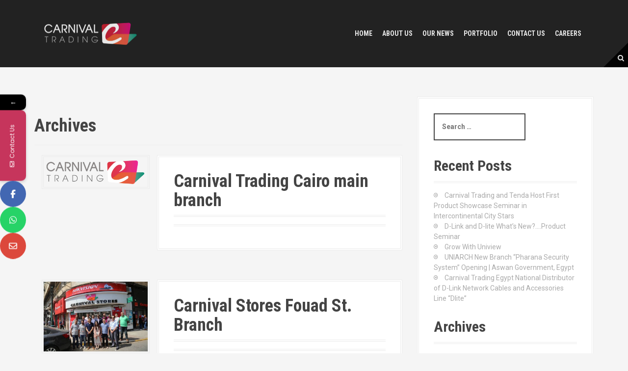

--- FILE ---
content_type: text/html; charset=UTF-8
request_url: https://carnival4trading.com/location-categories/carnival-trading-stores
body_size: 13632
content:
<!DOCTYPE html>
<html lang="en-US">
<head>
<meta charset="UTF-8">
<meta name="viewport" content="width=device-width, initial-scale=1">
<link rel="profile" href="http://gmpg.org/xfn/11">


<title>Carnival Trading Stores &#8211; CARNIVAL TRADING</title>
			<style>								
					form#stickyelements-form input::-moz-placeholder{
						color: #4F4F4F;
					} 
					form#stickyelements-form input::-ms-input-placeholder{
						color: #4F4F4F					} 
					form#stickyelements-form input::-webkit-input-placeholder{
						color: #4F4F4F					}
					form#stickyelements-form input::placeholder{
						color: #4F4F4F					}
					form#stickyelements-form textarea::placeholder {
						color: #4F4F4F					}
					form#stickyelements-form textarea::-moz-placeholder {
						color: #4F4F4F					}					
			</style>	
			<meta name='robots' content='max-image-preview:large' />
	<style>img:is([sizes="auto" i], [sizes^="auto," i]) { contain-intrinsic-size: 3000px 1500px }</style>
	<link rel='dns-prefetch' href='//maps.google.com' />
<link rel='dns-prefetch' href='//fonts.googleapis.com' />
<link rel='dns-prefetch' href='//www.googletagmanager.com' />
<link rel="alternate" type="application/rss+xml" title="CARNIVAL TRADING &raquo; Feed" href="https://carnival4trading.com/feed" />
<link rel="alternate" type="application/rss+xml" title="CARNIVAL TRADING &raquo; Comments Feed" href="https://carnival4trading.com/comments/feed" />
<link rel="alternate" type="application/rss+xml" title="CARNIVAL TRADING &raquo; Carnival Trading Stores Location Category Feed" href="https://carnival4trading.com/location-categories/carnival-trading-stores/feed" />
<script type="text/javascript">
/* <![CDATA[ */
window._wpemojiSettings = {"baseUrl":"https:\/\/s.w.org\/images\/core\/emoji\/16.0.1\/72x72\/","ext":".png","svgUrl":"https:\/\/s.w.org\/images\/core\/emoji\/16.0.1\/svg\/","svgExt":".svg","source":{"concatemoji":"https:\/\/carnival4trading.com\/wp-includes\/js\/wp-emoji-release.min.js?ver=8443a997c9d407897c50dc30847554c8"}};
/*! This file is auto-generated */
!function(s,n){var o,i,e;function c(e){try{var t={supportTests:e,timestamp:(new Date).valueOf()};sessionStorage.setItem(o,JSON.stringify(t))}catch(e){}}function p(e,t,n){e.clearRect(0,0,e.canvas.width,e.canvas.height),e.fillText(t,0,0);var t=new Uint32Array(e.getImageData(0,0,e.canvas.width,e.canvas.height).data),a=(e.clearRect(0,0,e.canvas.width,e.canvas.height),e.fillText(n,0,0),new Uint32Array(e.getImageData(0,0,e.canvas.width,e.canvas.height).data));return t.every(function(e,t){return e===a[t]})}function u(e,t){e.clearRect(0,0,e.canvas.width,e.canvas.height),e.fillText(t,0,0);for(var n=e.getImageData(16,16,1,1),a=0;a<n.data.length;a++)if(0!==n.data[a])return!1;return!0}function f(e,t,n,a){switch(t){case"flag":return n(e,"\ud83c\udff3\ufe0f\u200d\u26a7\ufe0f","\ud83c\udff3\ufe0f\u200b\u26a7\ufe0f")?!1:!n(e,"\ud83c\udde8\ud83c\uddf6","\ud83c\udde8\u200b\ud83c\uddf6")&&!n(e,"\ud83c\udff4\udb40\udc67\udb40\udc62\udb40\udc65\udb40\udc6e\udb40\udc67\udb40\udc7f","\ud83c\udff4\u200b\udb40\udc67\u200b\udb40\udc62\u200b\udb40\udc65\u200b\udb40\udc6e\u200b\udb40\udc67\u200b\udb40\udc7f");case"emoji":return!a(e,"\ud83e\udedf")}return!1}function g(e,t,n,a){var r="undefined"!=typeof WorkerGlobalScope&&self instanceof WorkerGlobalScope?new OffscreenCanvas(300,150):s.createElement("canvas"),o=r.getContext("2d",{willReadFrequently:!0}),i=(o.textBaseline="top",o.font="600 32px Arial",{});return e.forEach(function(e){i[e]=t(o,e,n,a)}),i}function t(e){var t=s.createElement("script");t.src=e,t.defer=!0,s.head.appendChild(t)}"undefined"!=typeof Promise&&(o="wpEmojiSettingsSupports",i=["flag","emoji"],n.supports={everything:!0,everythingExceptFlag:!0},e=new Promise(function(e){s.addEventListener("DOMContentLoaded",e,{once:!0})}),new Promise(function(t){var n=function(){try{var e=JSON.parse(sessionStorage.getItem(o));if("object"==typeof e&&"number"==typeof e.timestamp&&(new Date).valueOf()<e.timestamp+604800&&"object"==typeof e.supportTests)return e.supportTests}catch(e){}return null}();if(!n){if("undefined"!=typeof Worker&&"undefined"!=typeof OffscreenCanvas&&"undefined"!=typeof URL&&URL.createObjectURL&&"undefined"!=typeof Blob)try{var e="postMessage("+g.toString()+"("+[JSON.stringify(i),f.toString(),p.toString(),u.toString()].join(",")+"));",a=new Blob([e],{type:"text/javascript"}),r=new Worker(URL.createObjectURL(a),{name:"wpTestEmojiSupports"});return void(r.onmessage=function(e){c(n=e.data),r.terminate(),t(n)})}catch(e){}c(n=g(i,f,p,u))}t(n)}).then(function(e){for(var t in e)n.supports[t]=e[t],n.supports.everything=n.supports.everything&&n.supports[t],"flag"!==t&&(n.supports.everythingExceptFlag=n.supports.everythingExceptFlag&&n.supports[t]);n.supports.everythingExceptFlag=n.supports.everythingExceptFlag&&!n.supports.flag,n.DOMReady=!1,n.readyCallback=function(){n.DOMReady=!0}}).then(function(){return e}).then(function(){var e;n.supports.everything||(n.readyCallback(),(e=n.source||{}).concatemoji?t(e.concatemoji):e.wpemoji&&e.twemoji&&(t(e.twemoji),t(e.wpemoji)))}))}((window,document),window._wpemojiSettings);
/* ]]> */
</script>

<link rel='stylesheet' id='moesia-bootstrap-css' href='https://carnival4trading.com/wp-content/themes/moesia/css/bootstrap/bootstrap.min.css?ver=1' type='text/css' media='all' />
<style id='wp-emoji-styles-inline-css' type='text/css'>

	img.wp-smiley, img.emoji {
		display: inline !important;
		border: none !important;
		box-shadow: none !important;
		height: 1em !important;
		width: 1em !important;
		margin: 0 0.07em !important;
		vertical-align: -0.1em !important;
		background: none !important;
		padding: 0 !important;
	}
</style>
<link rel='stylesheet' id='wp-block-library-css' href='https://carnival4trading.com/wp-includes/css/dist/block-library/style.min.css?ver=8443a997c9d407897c50dc30847554c8' type='text/css' media='all' />
<style id='classic-theme-styles-inline-css' type='text/css'>
/*! This file is auto-generated */
.wp-block-button__link{color:#fff;background-color:#32373c;border-radius:9999px;box-shadow:none;text-decoration:none;padding:calc(.667em + 2px) calc(1.333em + 2px);font-size:1.125em}.wp-block-file__button{background:#32373c;color:#fff;text-decoration:none}
</style>
<link rel='stylesheet' id='single-location-block-css' href='https://carnival4trading.com/wp-content/plugins/locations/blocks/single-location/style.css?ver=1625665911' type='text/css' media='all' />
<link rel='stylesheet' id='all-locations-block-css' href='https://carnival4trading.com/wp-content/plugins/locations/blocks/all-locations/style.css?ver=1625665911' type='text/css' media='all' />
<link rel='stylesheet' id='store-locator-block-css' href='https://carnival4trading.com/wp-content/plugins/locations/blocks/store-locator/style.css?ver=1625665911' type='text/css' media='all' />
<link rel='stylesheet' id='search-locations-block-css' href='https://carnival4trading.com/wp-content/plugins/locations/blocks/search-locations/style.css?ver=1625665911' type='text/css' media='all' />
<style id='global-styles-inline-css' type='text/css'>
:root{--wp--preset--aspect-ratio--square: 1;--wp--preset--aspect-ratio--4-3: 4/3;--wp--preset--aspect-ratio--3-4: 3/4;--wp--preset--aspect-ratio--3-2: 3/2;--wp--preset--aspect-ratio--2-3: 2/3;--wp--preset--aspect-ratio--16-9: 16/9;--wp--preset--aspect-ratio--9-16: 9/16;--wp--preset--color--black: #000000;--wp--preset--color--cyan-bluish-gray: #abb8c3;--wp--preset--color--white: #ffffff;--wp--preset--color--pale-pink: #f78da7;--wp--preset--color--vivid-red: #cf2e2e;--wp--preset--color--luminous-vivid-orange: #ff6900;--wp--preset--color--luminous-vivid-amber: #fcb900;--wp--preset--color--light-green-cyan: #7bdcb5;--wp--preset--color--vivid-green-cyan: #00d084;--wp--preset--color--pale-cyan-blue: #8ed1fc;--wp--preset--color--vivid-cyan-blue: #0693e3;--wp--preset--color--vivid-purple: #9b51e0;--wp--preset--gradient--vivid-cyan-blue-to-vivid-purple: linear-gradient(135deg,rgba(6,147,227,1) 0%,rgb(155,81,224) 100%);--wp--preset--gradient--light-green-cyan-to-vivid-green-cyan: linear-gradient(135deg,rgb(122,220,180) 0%,rgb(0,208,130) 100%);--wp--preset--gradient--luminous-vivid-amber-to-luminous-vivid-orange: linear-gradient(135deg,rgba(252,185,0,1) 0%,rgba(255,105,0,1) 100%);--wp--preset--gradient--luminous-vivid-orange-to-vivid-red: linear-gradient(135deg,rgba(255,105,0,1) 0%,rgb(207,46,46) 100%);--wp--preset--gradient--very-light-gray-to-cyan-bluish-gray: linear-gradient(135deg,rgb(238,238,238) 0%,rgb(169,184,195) 100%);--wp--preset--gradient--cool-to-warm-spectrum: linear-gradient(135deg,rgb(74,234,220) 0%,rgb(151,120,209) 20%,rgb(207,42,186) 40%,rgb(238,44,130) 60%,rgb(251,105,98) 80%,rgb(254,248,76) 100%);--wp--preset--gradient--blush-light-purple: linear-gradient(135deg,rgb(255,206,236) 0%,rgb(152,150,240) 100%);--wp--preset--gradient--blush-bordeaux: linear-gradient(135deg,rgb(254,205,165) 0%,rgb(254,45,45) 50%,rgb(107,0,62) 100%);--wp--preset--gradient--luminous-dusk: linear-gradient(135deg,rgb(255,203,112) 0%,rgb(199,81,192) 50%,rgb(65,88,208) 100%);--wp--preset--gradient--pale-ocean: linear-gradient(135deg,rgb(255,245,203) 0%,rgb(182,227,212) 50%,rgb(51,167,181) 100%);--wp--preset--gradient--electric-grass: linear-gradient(135deg,rgb(202,248,128) 0%,rgb(113,206,126) 100%);--wp--preset--gradient--midnight: linear-gradient(135deg,rgb(2,3,129) 0%,rgb(40,116,252) 100%);--wp--preset--font-size--small: 13px;--wp--preset--font-size--medium: 20px;--wp--preset--font-size--large: 36px;--wp--preset--font-size--x-large: 42px;--wp--preset--spacing--20: 0.44rem;--wp--preset--spacing--30: 0.67rem;--wp--preset--spacing--40: 1rem;--wp--preset--spacing--50: 1.5rem;--wp--preset--spacing--60: 2.25rem;--wp--preset--spacing--70: 3.38rem;--wp--preset--spacing--80: 5.06rem;--wp--preset--shadow--natural: 6px 6px 9px rgba(0, 0, 0, 0.2);--wp--preset--shadow--deep: 12px 12px 50px rgba(0, 0, 0, 0.4);--wp--preset--shadow--sharp: 6px 6px 0px rgba(0, 0, 0, 0.2);--wp--preset--shadow--outlined: 6px 6px 0px -3px rgba(255, 255, 255, 1), 6px 6px rgba(0, 0, 0, 1);--wp--preset--shadow--crisp: 6px 6px 0px rgba(0, 0, 0, 1);}:where(.is-layout-flex){gap: 0.5em;}:where(.is-layout-grid){gap: 0.5em;}body .is-layout-flex{display: flex;}.is-layout-flex{flex-wrap: wrap;align-items: center;}.is-layout-flex > :is(*, div){margin: 0;}body .is-layout-grid{display: grid;}.is-layout-grid > :is(*, div){margin: 0;}:where(.wp-block-columns.is-layout-flex){gap: 2em;}:where(.wp-block-columns.is-layout-grid){gap: 2em;}:where(.wp-block-post-template.is-layout-flex){gap: 1.25em;}:where(.wp-block-post-template.is-layout-grid){gap: 1.25em;}.has-black-color{color: var(--wp--preset--color--black) !important;}.has-cyan-bluish-gray-color{color: var(--wp--preset--color--cyan-bluish-gray) !important;}.has-white-color{color: var(--wp--preset--color--white) !important;}.has-pale-pink-color{color: var(--wp--preset--color--pale-pink) !important;}.has-vivid-red-color{color: var(--wp--preset--color--vivid-red) !important;}.has-luminous-vivid-orange-color{color: var(--wp--preset--color--luminous-vivid-orange) !important;}.has-luminous-vivid-amber-color{color: var(--wp--preset--color--luminous-vivid-amber) !important;}.has-light-green-cyan-color{color: var(--wp--preset--color--light-green-cyan) !important;}.has-vivid-green-cyan-color{color: var(--wp--preset--color--vivid-green-cyan) !important;}.has-pale-cyan-blue-color{color: var(--wp--preset--color--pale-cyan-blue) !important;}.has-vivid-cyan-blue-color{color: var(--wp--preset--color--vivid-cyan-blue) !important;}.has-vivid-purple-color{color: var(--wp--preset--color--vivid-purple) !important;}.has-black-background-color{background-color: var(--wp--preset--color--black) !important;}.has-cyan-bluish-gray-background-color{background-color: var(--wp--preset--color--cyan-bluish-gray) !important;}.has-white-background-color{background-color: var(--wp--preset--color--white) !important;}.has-pale-pink-background-color{background-color: var(--wp--preset--color--pale-pink) !important;}.has-vivid-red-background-color{background-color: var(--wp--preset--color--vivid-red) !important;}.has-luminous-vivid-orange-background-color{background-color: var(--wp--preset--color--luminous-vivid-orange) !important;}.has-luminous-vivid-amber-background-color{background-color: var(--wp--preset--color--luminous-vivid-amber) !important;}.has-light-green-cyan-background-color{background-color: var(--wp--preset--color--light-green-cyan) !important;}.has-vivid-green-cyan-background-color{background-color: var(--wp--preset--color--vivid-green-cyan) !important;}.has-pale-cyan-blue-background-color{background-color: var(--wp--preset--color--pale-cyan-blue) !important;}.has-vivid-cyan-blue-background-color{background-color: var(--wp--preset--color--vivid-cyan-blue) !important;}.has-vivid-purple-background-color{background-color: var(--wp--preset--color--vivid-purple) !important;}.has-black-border-color{border-color: var(--wp--preset--color--black) !important;}.has-cyan-bluish-gray-border-color{border-color: var(--wp--preset--color--cyan-bluish-gray) !important;}.has-white-border-color{border-color: var(--wp--preset--color--white) !important;}.has-pale-pink-border-color{border-color: var(--wp--preset--color--pale-pink) !important;}.has-vivid-red-border-color{border-color: var(--wp--preset--color--vivid-red) !important;}.has-luminous-vivid-orange-border-color{border-color: var(--wp--preset--color--luminous-vivid-orange) !important;}.has-luminous-vivid-amber-border-color{border-color: var(--wp--preset--color--luminous-vivid-amber) !important;}.has-light-green-cyan-border-color{border-color: var(--wp--preset--color--light-green-cyan) !important;}.has-vivid-green-cyan-border-color{border-color: var(--wp--preset--color--vivid-green-cyan) !important;}.has-pale-cyan-blue-border-color{border-color: var(--wp--preset--color--pale-cyan-blue) !important;}.has-vivid-cyan-blue-border-color{border-color: var(--wp--preset--color--vivid-cyan-blue) !important;}.has-vivid-purple-border-color{border-color: var(--wp--preset--color--vivid-purple) !important;}.has-vivid-cyan-blue-to-vivid-purple-gradient-background{background: var(--wp--preset--gradient--vivid-cyan-blue-to-vivid-purple) !important;}.has-light-green-cyan-to-vivid-green-cyan-gradient-background{background: var(--wp--preset--gradient--light-green-cyan-to-vivid-green-cyan) !important;}.has-luminous-vivid-amber-to-luminous-vivid-orange-gradient-background{background: var(--wp--preset--gradient--luminous-vivid-amber-to-luminous-vivid-orange) !important;}.has-luminous-vivid-orange-to-vivid-red-gradient-background{background: var(--wp--preset--gradient--luminous-vivid-orange-to-vivid-red) !important;}.has-very-light-gray-to-cyan-bluish-gray-gradient-background{background: var(--wp--preset--gradient--very-light-gray-to-cyan-bluish-gray) !important;}.has-cool-to-warm-spectrum-gradient-background{background: var(--wp--preset--gradient--cool-to-warm-spectrum) !important;}.has-blush-light-purple-gradient-background{background: var(--wp--preset--gradient--blush-light-purple) !important;}.has-blush-bordeaux-gradient-background{background: var(--wp--preset--gradient--blush-bordeaux) !important;}.has-luminous-dusk-gradient-background{background: var(--wp--preset--gradient--luminous-dusk) !important;}.has-pale-ocean-gradient-background{background: var(--wp--preset--gradient--pale-ocean) !important;}.has-electric-grass-gradient-background{background: var(--wp--preset--gradient--electric-grass) !important;}.has-midnight-gradient-background{background: var(--wp--preset--gradient--midnight) !important;}.has-small-font-size{font-size: var(--wp--preset--font-size--small) !important;}.has-medium-font-size{font-size: var(--wp--preset--font-size--medium) !important;}.has-large-font-size{font-size: var(--wp--preset--font-size--large) !important;}.has-x-large-font-size{font-size: var(--wp--preset--font-size--x-large) !important;}
:where(.wp-block-post-template.is-layout-flex){gap: 1.25em;}:where(.wp-block-post-template.is-layout-grid){gap: 1.25em;}
:where(.wp-block-columns.is-layout-flex){gap: 2em;}:where(.wp-block-columns.is-layout-grid){gap: 2em;}
:root :where(.wp-block-pullquote){font-size: 1.5em;line-height: 1.6;}
</style>
<link rel='stylesheet' id='wp-locations-css-css' href='https://carnival4trading.com/wp-content/plugins/locations/assets/css/locations.css?ver=8443a997c9d407897c50dc30847554c8' type='text/css' media='all' />
<link rel='stylesheet' id='wpsl-styles-css' href='https://carnival4trading.com/wp-content/plugins/wp-store-locator/css/styles.min.css?ver=2.2.260' type='text/css' media='all' />
<link rel='stylesheet' id='moesia-style-css' href='https://carnival4trading.com/wp-content/themes/moesia/style.css?ver=8443a997c9d407897c50dc30847554c8' type='text/css' media='all' />
<style id='moesia-style-inline-css' type='text/css'>
.services-area { background-color:  !important; }
.services-area .widget-title { color: ; }
.services-area .widget-title:after { border-color: #439985; }
.service-icon { background-color: #dd3333; }
.service-title, .service-title a { color: #dd3333; }
.service-desc { color: #aaaaaa; }
.employees-area { background-color:  !important; }
.employees-area .widget-title { color: ; }
.employees-area .widget-title:after { border-color: #439985; }
.employee-name { color: ; }
.employee-position, .employee-social a { color: ; }
.employee-desc { color: ; }
.testimonials-area { background-color:  !important; }
.testimonials-area .widget-title { color: ; }
.testimonials-area .widget-title:after { border-color: #439985; }
.client-function { color: #aaaaaa; }
.client-name { color: ; }
.testimonial-body { background-color: ; }
.testimonial-body:after { border-top-color: ; }
.testimonial-body { color: #ffffff; }
.skills-area { background-color:  !important; }
.skills-area .widget-title { color: ; }
.skills-area .widget-title:after { border-color: ; }
.skill-bar div { background-color: ; }
.skills-desc, .skills-list { color: ; }
.facts-area { background-color:  !important; }
.facts-area .widget-title { color: ; }
.facts-area .widget-title:after { border-color: #439985; }
.fact { color: #439985; }
.fact-name { color: ; }
.clients-area { background-color:  !important; }
.clients-area .widget-title { color: ; }
.clients-area .widget-title:after { border-color: #439985; }
.slick-prev:before, .slick-next:before { color: #dd3333; }
.blockquote-area { background-color:  !important; }
.blockquote-area .widget-title { color: ; }
.blockquote-area .widget-title:after { border-color: ; }
.blockquote-area blockquote:before { color: ; }
.blockquote-area blockquote { color: ; }
.social-area { background-color:  !important; }
.social-area .widget-title { color: ; }
.social-area .widget-title:after { border-color: ; }
.social-area a:before { color: ; }
.projects-area { background-color:  !important; }
.projects-area .widget-title { color: ; }
.projects-area .widget-title:after { border-color: ; }
.project-image { background-color: ; }
.link-icon, .pp-icon { color: ; }
.latest-news-area { background-color:  !important; }
.latest-news-area .widget-title { color: #444444; }
.latest-news-area .widget-title:after { border-color: #439985; }
.latest-news-area .entry-title a { color: #dd3333; }
.blog-post { color: ; }
.all-news { color: #dd3333; border-color: #dd3333; }
.action-area { background-color: ; }
.action-area .widget-title { color: ; }
.action-area .widget-title:after { border-color: #439985; }
.action-text { color: #ffffff; }
.call-to-action { background-color: #dd3333; }
.call-to-action { box-shadow: 0 5px 0 #af2828; }
.welcome-title { color: ; }
.welcome-desc { color: ; }
.welcome-button { background-color: #d11e0a; }
.welcome-button { box-shadow: 0 5px 0 #a81c03; }
.welcome-button:active { box-shadow: 0 2px 0 #a81c03; }
.post-navigation .nav-previous, .post-navigation .nav-next, .paging-navigation .nav-previous, .paging-navigation .nav-next, .comment-respond input[type="submit"] { background-color: #dd3333; }
.main-navigation a:hover, .entry-title a:hover, .entry-meta a:hover, .entry-footer a:hover, .social-widget li a::before, .author-social a, .widget a:hover, blockquote:before { color: #dd3333; }
.panel.widget .widget-title:after, .so-panel.widget .widget-title:after { border-color: #dd3333; }
::selection { background-color: #dd3333; }
::-moz-selection { background-color: #dd3333; }
.site-title a { color: #dd3333; }
.site-description { color: #439985; }
.entry-title, .entry-title a { color: ; }
body { color: ; }
.top-bar { background-color: ; }
.main-navigation a { color: ; }
.footer-widget-area, .site-footer { background-color: ; }
.site-logo { max-width:200px; }
.welcome-logo { max-width:500px; }
@media only screen and (min-width: 1025px) { .has-banner,.has-banner::after { max-height:1440px; } }
@media only screen and (min-width: 1199px) { .has-banner,.has-banner::after { max-height:1440px; } }
@media only screen and (min-width: 991px) { .welcome-info { top:100px; } }
@media only screen and (min-width: 1199px) { .welcome-info { top:100px; } }

</style>
<link rel='stylesheet' id='moesia-roboto-condensed-css' href='//fonts.googleapis.com/css?family=Roboto+Condensed%3A700&#038;ver=8443a997c9d407897c50dc30847554c8' type='text/css' media='all' />
<link rel='stylesheet' id='moesia-roboto-css' href='//fonts.googleapis.com/css?family=Roboto%3A400%2C400italic%2C700%2C700italic&#038;ver=8443a997c9d407897c50dc30847554c8' type='text/css' media='all' />
<link rel='stylesheet' id='moesia-font-awesome-css' href='https://carnival4trading.com/wp-content/themes/moesia/fonts/font-awesome.min.css?ver=8443a997c9d407897c50dc30847554c8' type='text/css' media='all' />
<link rel='stylesheet' id='moesia-animations-css' href='https://carnival4trading.com/wp-content/themes/moesia/css/animate/animate.min.css?ver=8443a997c9d407897c50dc30847554c8' type='text/css' media='all' />
<link rel='stylesheet' id='gmedia-global-frontend-css' href='https://carnival4trading.com/wp-content/plugins/grand-media/assets/gmedia.global.front.css?ver=1.15.0' type='text/css' media='all' />
<link rel='stylesheet' id='mystickyelements-google-fonts-css' href='https://fonts.googleapis.com/css?family=Poppins%3A400%2C500%2C600%2C700&#038;ver=8443a997c9d407897c50dc30847554c8' type='text/css' media='all' />
<link rel='stylesheet' id='font-awesome-css-css' href='https://carnival4trading.com/wp-content/plugins/mystickyelements/css/font-awesome.min.css?ver=2.3.0' type='text/css' media='all' />
<link rel='stylesheet' id='mystickyelements-front-css-css' href='https://carnival4trading.com/wp-content/plugins/mystickyelements/css/mystickyelements-front.min.css?ver=2.3.0' type='text/css' media='all' />
<link rel='stylesheet' id='intl-tel-input-css' href='https://carnival4trading.com/wp-content/plugins/mystickyelements/intl-tel-input-src/build/css/intlTelInput.css?ver=2.3.0' type='text/css' media='all' />
<script type="text/javascript" src="https://carnival4trading.com/wp-includes/js/jquery/jquery.min.js?ver=3.7.1" id="jquery-core-js"></script>
<script type="text/javascript" src="https://carnival4trading.com/wp-includes/js/jquery/jquery-migrate.min.js?ver=3.4.1" id="jquery-migrate-js"></script>
<script type="text/javascript" src="https://carnival4trading.com/wp-content/themes/moesia/js/waypoints.min.js?ver=1" id="moesia-waypoints-js"></script>
<script type="text/javascript" src="https://carnival4trading.com/wp-content/themes/moesia/js/wow.min.js?ver=1" id="moesia-wow-js"></script>
<script type="text/javascript" src="https://carnival4trading.com/wp-content/themes/moesia/js/wow-init.js?ver=1" id="moesia-wow-init-js"></script>
<script type="text/javascript" src="https://carnival4trading.com/wp-content/themes/moesia/js/jquery.sticky.js?ver=1" id="moesia-sticky-js"></script>
<script type="text/javascript" src="https://carnival4trading.com/wp-content/themes/moesia/js/scripts.js?ver=1" id="moesia-scripts-js"></script>
<script type="text/javascript" src="https://carnival4trading.com/wp-content/themes/moesia/js/jquery.fitvids.js?ver=1" id="moesia-fitvids-js"></script>
<link rel="https://api.w.org/" href="https://carnival4trading.com/wp-json/" /><link rel="alternate" title="JSON" type="application/json" href="https://carnival4trading.com/wp-json/wp/v2/location-categories/11" /><link rel="EditURI" type="application/rsd+xml" title="RSD" href="https://carnival4trading.com/xmlrpc.php?rsd" />
<meta name="generator" content="Site Kit by Google 1.157.0" />
<!-- <meta name="GmediaGallery" version="1.23.0/1.8.0" license="" /> -->
<!--[if lt IE 9]>
<script src="https://carnival4trading.com/wp-content/themes/moesia/js/html5shiv.js"></script>
<![endif]-->
<style type="text/css">.recentcomments a{display:inline !important;padding:0 !important;margin:0 !important;}</style>	<style type="text/css">.recentcomments a{display:inline !important;padding:0 !important;margin:0 !important;}</style>
			<style type="text/css">
				@media only screen and (min-width: 1025px) {	
					.has-banner:after {
					    					    	background-image: url(https://carnival4trading.com/wp-content/uploads/2025/07/cropped-FACEBOOK-COVER-scaled-1.jpg);
					    					}
				}		
			</style>
	<link rel="icon" href="https://carnival4trading.com/wp-content/uploads/2019/05/cropped-c4t_icon-32x32.png" sizes="32x32" />
<link rel="icon" href="https://carnival4trading.com/wp-content/uploads/2019/05/cropped-c4t_icon-192x192.png" sizes="192x192" />
<link rel="apple-touch-icon" href="https://carnival4trading.com/wp-content/uploads/2019/05/cropped-c4t_icon-180x180.png" />
<meta name="msapplication-TileImage" content="https://carnival4trading.com/wp-content/uploads/2019/05/cropped-c4t_icon-270x270.png" />
</head>

<body class="archive tax-location-categories term-carnival-trading-stores term-11 wp-theme-moesia">

<div id="page" class="hfeed site">
	<a class="skip-link screen-reader-text" href="#content">Skip to content</a>

								<header id="masthead" class="site-header" role="banner">
											</header><!-- #masthead -->
		<div class="top-bar">
			<div class="container">
				<div class="site-branding col-md-4"><a href="https://carnival4trading.com/" title="CARNIVAL TRADING"><img class="site-logo" src="http://carnival4trading.com/wp-content/uploads/2019/05/CT_mod2.png" alt="CARNIVAL TRADING" /></a></div><button class="menu-toggle btn"><i class="fa fa-bars"></i></button>
				<nav id="site-navigation" class="main-navigation col-md-8" role="navigation"><div class="menu"><ul>
<li ><a href="https://carnival4trading.com/">Home</a></li><li class="page_item page-item-180"><a href="https://carnival4trading.com/about-us">ABOUT US</a></li>
<li class="page_item page-item-40 current_page_parent"><a href="https://carnival4trading.com/my-posts-page">OUR NEWS</a></li>
<li class="page_item page-item-252"><a href="https://carnival4trading.com/portfolio">PORTFOLIO</a></li>
<li class="page_item page-item-313"><a href="https://carnival4trading.com/contact-us">Contact us</a></li>
<li class="page_item page-item-393"><a href="https://carnival4trading.com/careers">Careers</a></li>
</ul></div>
</nav><span class="nav-search"><i class="fa fa-search"></i></span><span class="nav-deco"></span><div class="nav-search-box">
<div class="search-wrapper">
	<form role="search" method="get" class="moesia-search-form" action="https://carnival4trading.com/">
		<span class="search-close"><i class="fa fa-times"></i></span>
		<label>
			<span class="screen-reader-text">Search for:</span>
			<input type="search" class="search-field" placeholder="Search &#8230;" value="" name="s" title="Search for:" />
		</label>
		<input type="submit" class="search-submit" value="&#xf002;" />
	</form>
</div></div></div></div>
						<div id="content" class="site-content clearfix container">
		
	<section id="primary" class="content-area">
		<main id="main" class="site-main" role="main">

		
			<header class="page-header">
				<h1 class="page-title">
					Archives				</h1>
							</header><!-- .page-header -->

						
				
<article id="post-364" class="clearfix post-364 location type-location status-publish has-post-thumbnail hentry location-categories-carnival-trading-head-quarter location-categories-carnival-trading-stores vcard">

			<div class="entry-thumb col-md-4 col-sm-4 col-xs-4">
			<a href="https://carnival4trading.com/locations/carnival-trading-cairo-main-branch" title="Carnival Trading Cairo main branch" >
				<img width="750" height="215" src="https://carnival4trading.com/wp-content/uploads/2019/05/CT_mod-750x215.png" class="attachment-moesia-thumb size-moesia-thumb wp-post-image" alt="Carnival trading logo" decoding="async" fetchpriority="high" srcset="https://carnival4trading.com/wp-content/uploads/2019/05/CT_mod-750x215.png 750w, https://carnival4trading.com/wp-content/uploads/2019/05/CT_mod-300x86.png 300w, https://carnival4trading.com/wp-content/uploads/2019/05/CT_mod-768x220.png 768w, https://carnival4trading.com/wp-content/uploads/2019/05/CT_mod-400x114.png 400w, https://carnival4trading.com/wp-content/uploads/2019/05/CT_mod-430x123.png 430w, https://carnival4trading.com/wp-content/uploads/2019/05/CT_mod-150x43.png 150w, https://carnival4trading.com/wp-content/uploads/2019/05/CT_mod-100x29.png 100w, https://carnival4trading.com/wp-content/uploads/2019/05/CT_mod.png 1000w" sizes="(max-width: 750px) 100vw, 750px" />			</a>			
		</div>	
	

				
	<div class="post-content col-md-8 col-sm-8 col-xs-8">
		<header class="entry-header">
			<h1 class="entry-title"><a href="https://carnival4trading.com/locations/carnival-trading-cairo-main-branch" rel="bookmark">Carnival Trading Cairo main branch</a></h1>
					</header><!-- .entry-header -->

		<div class="entry-summary">
												</div><!-- .entry-content -->

		<footer class="entry-footer">
			
			
					</footer><!-- .entry-footer -->
	</div>

</article><!-- #post-## -->
			
				
<article id="post-363" class="clearfix post-363 location type-location status-publish has-post-thumbnail hentry location-categories-carnival-trading-stores vcard">

			<div class="entry-thumb col-md-4 col-sm-4 col-xs-4">
			<a href="https://carnival4trading.com/locations/363" title="Carnival Stores Fouad St. Branch" >
				<img width="750" height="500" src="https://carnival4trading.com/wp-content/uploads/2019/05/WhatsApp-Image-2017-08-02-at-11.06.16-PM-750x500.jpeg" class="attachment-moesia-thumb size-moesia-thumb wp-post-image" alt="HIKVISION VISIT" decoding="async" srcset="https://carnival4trading.com/wp-content/uploads/2019/05/WhatsApp-Image-2017-08-02-at-11.06.16-PM-750x500.jpeg 750w, https://carnival4trading.com/wp-content/uploads/2019/05/WhatsApp-Image-2017-08-02-at-11.06.16-PM-300x200.jpeg 300w, https://carnival4trading.com/wp-content/uploads/2019/05/WhatsApp-Image-2017-08-02-at-11.06.16-PM-768x512.jpeg 768w, https://carnival4trading.com/wp-content/uploads/2019/05/WhatsApp-Image-2017-08-02-at-11.06.16-PM-400x267.jpeg 400w, https://carnival4trading.com/wp-content/uploads/2019/05/WhatsApp-Image-2017-08-02-at-11.06.16-PM-430x287.jpeg 430w, https://carnival4trading.com/wp-content/uploads/2019/05/WhatsApp-Image-2017-08-02-at-11.06.16-PM-150x100.jpeg 150w, https://carnival4trading.com/wp-content/uploads/2019/05/WhatsApp-Image-2017-08-02-at-11.06.16-PM-100x67.jpeg 100w, https://carnival4trading.com/wp-content/uploads/2019/05/WhatsApp-Image-2017-08-02-at-11.06.16-PM.jpeg 960w" sizes="(max-width: 750px) 100vw, 750px" />			</a>			
		</div>	
	

				
	<div class="post-content col-md-8 col-sm-8 col-xs-8">
		<header class="entry-header">
			<h1 class="entry-title"><a href="https://carnival4trading.com/locations/363" rel="bookmark">Carnival Stores Fouad St. Branch</a></h1>
					</header><!-- .entry-header -->

		<div class="entry-summary">
												</div><!-- .entry-content -->

		<footer class="entry-footer">
			
			
					</footer><!-- .entry-footer -->
	</div>

</article><!-- #post-## -->
			
				
<article id="post-361" class="clearfix post-361 location type-location status-publish has-post-thumbnail hentry location-categories-carnival-trading-stores vcard">

			<div class="entry-thumb col-md-4 col-sm-4 col-xs-4">
			<a href="https://carnival4trading.com/locations/carnival-stores-salah-salem-branch" title="Carnival Stores Salah Salem Branch" >
				<img width="750" height="500" src="https://carnival4trading.com/wp-content/uploads/2019/06/GettyImages-500773792-1600x1067-750x500.png" class="attachment-moesia-thumb size-moesia-thumb wp-post-image" alt="carnival Stores maintenance branch" decoding="async" srcset="https://carnival4trading.com/wp-content/uploads/2019/06/GettyImages-500773792-1600x1067-750x500.png 750w, https://carnival4trading.com/wp-content/uploads/2019/06/GettyImages-500773792-1600x1067-300x200.png 300w, https://carnival4trading.com/wp-content/uploads/2019/06/GettyImages-500773792-1600x1067-768x512.png 768w, https://carnival4trading.com/wp-content/uploads/2019/06/GettyImages-500773792-1600x1067-1024x683.png 1024w, https://carnival4trading.com/wp-content/uploads/2019/06/GettyImages-500773792-1600x1067-400x267.png 400w, https://carnival4trading.com/wp-content/uploads/2019/06/GettyImages-500773792-1600x1067-430x287.png 430w, https://carnival4trading.com/wp-content/uploads/2019/06/GettyImages-500773792-1600x1067-150x100.png 150w, https://carnival4trading.com/wp-content/uploads/2019/06/GettyImages-500773792-1600x1067-100x67.png 100w, https://carnival4trading.com/wp-content/uploads/2019/06/GettyImages-500773792-1600x1067-272x182.png 272w, https://carnival4trading.com/wp-content/uploads/2019/06/GettyImages-500773792-1600x1067.png 1600w" sizes="(max-width: 750px) 100vw, 750px" />			</a>			
		</div>	
	

				
	<div class="post-content col-md-8 col-sm-8 col-xs-8">
		<header class="entry-header">
			<h1 class="entry-title"><a href="https://carnival4trading.com/locations/carnival-stores-salah-salem-branch" rel="bookmark">Carnival Stores Salah Salem Branch</a></h1>
					</header><!-- .entry-header -->

		<div class="entry-summary">
												</div><!-- .entry-content -->

		<footer class="entry-footer">
			
			
					</footer><!-- .entry-footer -->
	</div>

</article><!-- #post-## -->
			
				
<article id="post-359" class="clearfix post-359 location type-location status-publish has-post-thumbnail hentry location-categories-carnival-trading-head-quarter location-categories-carnival-trading-stores vcard">

			<div class="entry-thumb col-md-4 col-sm-4 col-xs-4">
			<a href="https://carnival4trading.com/locations/carnival-stores-main-branch" title="Carnival Stores Main Branch" >
				<img width="750" height="750" src="https://carnival4trading.com/wp-content/uploads/2019/06/winter-750x750.png" class="attachment-moesia-thumb size-moesia-thumb wp-post-image" alt="carnival stores" decoding="async" loading="lazy" srcset="https://carnival4trading.com/wp-content/uploads/2019/06/winter-750x750.png 750w, https://carnival4trading.com/wp-content/uploads/2019/06/winter-150x150.png 150w, https://carnival4trading.com/wp-content/uploads/2019/06/winter-300x300.png 300w, https://carnival4trading.com/wp-content/uploads/2019/06/winter-768x768.png 768w, https://carnival4trading.com/wp-content/uploads/2019/06/winter-400x400.png 400w, https://carnival4trading.com/wp-content/uploads/2019/06/winter-430x430.png 430w, https://carnival4trading.com/wp-content/uploads/2019/06/winter-100x100.png 100w, https://carnival4trading.com/wp-content/uploads/2019/06/winter.png 800w" sizes="auto, (max-width: 750px) 100vw, 750px" />			</a>			
		</div>	
	

				
	<div class="post-content col-md-8 col-sm-8 col-xs-8">
		<header class="entry-header">
			<h1 class="entry-title"><a href="https://carnival4trading.com/locations/carnival-stores-main-branch" rel="bookmark">Carnival Stores Main Branch</a></h1>
					</header><!-- .entry-header -->

		<div class="entry-summary">
												</div><!-- .entry-content -->

		<footer class="entry-footer">
			
			
					</footer><!-- .entry-footer -->
	</div>

</article><!-- #post-## -->
			
			
		
		</main><!-- #main -->
	</section><!-- #primary -->


<div id="secondary" class="widget-area" role="complementary">
	<aside id="search-2" class="widget widget_search">
<div class="search-wrapper">
	<form role="search" method="get" class="moesia-search-form" action="https://carnival4trading.com/">
		<span class="search-close"><i class="fa fa-times"></i></span>
		<label>
			<span class="screen-reader-text">Search for:</span>
			<input type="search" class="search-field" placeholder="Search &#8230;" value="" name="s" title="Search for:" />
		</label>
		<input type="submit" class="search-submit" value="&#xf002;" />
	</form>
</div></aside>
		<aside id="recent-posts-2" class="widget widget_recent_entries">
		<h2 class="widget-title">Recent Posts</h2>
		<ul>
											<li>
					<a href="https://carnival4trading.com/2025/07/16/carnival-trading-and-tenda-host-first-product-showcase-seminar-in-intercontinental-city-stars/​">Carnival Trading and Tenda Host First Product Showcase Seminar in Intercontinental City Stars</a>
									</li>
											<li>
					<a href="https://carnival4trading.com/2023/03/16/d-link-d-lite-whats-new-product-seminar/​">D-Link and D-lite What&#8217;s New?&#8230;.Product Seminar</a>
									</li>
											<li>
					<a href="https://carnival4trading.com/2022/06/29/grow-with-uniview/​">Grow With Uniview</a>
									</li>
											<li>
					<a href="https://carnival4trading.com/2022/06/21/uniarch-new-branch-pharana-security-system-opening-aswan-government-egypt/​">UNIARCH New Branch &#8220;Pharana Security System&#8221; Opening | Aswan Government, Egypt</a>
									</li>
											<li>
					<a href="https://carnival4trading.com/2022/06/09/carnival-trading-egypt-national-distributor-of-d-link-network-cables-and-accessories-line-dlite/​">Carnival Trading Egypt National Distributor of D-Link Network Cables and Accessories Line &#8220;Dlite&#8221;</a>
									</li>
					</ul>

		</aside><aside id="recent-comments-2" class="widget moesia_recent_comments"><ul class="list-group"></ul></aside><aside id="archives-2" class="widget widget_archive"><h2 class="widget-title">Archives</h2>
			<ul>
					<li><a href='https://carnival4trading.com/2025/07'>July 2025</a></li>
	<li><a href='https://carnival4trading.com/2023/03'>March 2023</a></li>
	<li><a href='https://carnival4trading.com/2022/06'>June 2022</a></li>
	<li><a href='https://carnival4trading.com/2022/04'>April 2022</a></li>
	<li><a href='https://carnival4trading.com/2022/02'>February 2022</a></li>
	<li><a href='https://carnival4trading.com/2021/05'>May 2021</a></li>
	<li><a href='https://carnival4trading.com/2021/01'>January 2021</a></li>
	<li><a href='https://carnival4trading.com/2020/07'>July 2020</a></li>
	<li><a href='https://carnival4trading.com/2020/01'>January 2020</a></li>
	<li><a href='https://carnival4trading.com/2019/06'>June 2019</a></li>
	<li><a href='https://carnival4trading.com/2019/04'>April 2019</a></li>
	<li><a href='https://carnival4trading.com/2017/08'>August 2017</a></li>
			</ul>

			</aside><aside id="categories-2" class="widget widget_categories"><h2 class="widget-title">Categories</h2>
			<ul>
					<li class="cat-item cat-item-43"><a href="https://carnival4trading.com/category/branch-opening">Branch Opening</a>
</li>
	<li class="cat-item cat-item-41"><a href="https://carnival4trading.com/category/conferences">Conferences</a>
</li>
	<li class="cat-item cat-item-2"><a href="https://carnival4trading.com/category/events">EVENTS</a>
</li>
	<li class="cat-item cat-item-27"><a href="https://carnival4trading.com/category/trainings">TRAININGS</a>
</li>
	<li class="cat-item cat-item-1"><a href="https://carnival4trading.com/category/uncategorized">Uncategorized</a>
</li>
	<li class="cat-item cat-item-42"><a href="https://carnival4trading.com/category/visits">VISITS</a>
</li>
			</ul>

			</aside><aside id="meta-2" class="widget widget_meta"><h2 class="widget-title">Meta</h2>
		<ul>
						<li><a href="https://carnival4trading.com/wp-login.php">Log in</a></li>
			<li><a href="https://carnival4trading.com/feed">Entries feed</a></li>
			<li><a href="https://carnival4trading.com/comments/feed">Comments feed</a></li>

			<li><a href="https://wordpress.org/">WordPress.org</a></li>
		</ul>

		</aside></div><!-- #secondary -->

		</div><!-- #content -->
		
				
	<div id="sidebar-footer" class="footer-widget-area clearfix" role="complementary">
		<div class="container">
										<div class="sidebar-column col-md-4 col-sm-4"> <aside id="search-4" class="widget widget_search">
<div class="search-wrapper">
	<form role="search" method="get" class="moesia-search-form" action="https://carnival4trading.com/">
		<span class="search-close"><i class="fa fa-times"></i></span>
		<label>
			<span class="screen-reader-text">Search for:</span>
			<input type="search" class="search-field" placeholder="Search &#8230;" value="" name="s" title="Search for:" />
		</label>
		<input type="submit" class="search-submit" value="&#xf002;" />
	</form>
</div></aside><aside id="custom_html-3" class="widget_text widget widget_custom_html"><div class="textwidget custom-html-widget"><a href="#" onclick="window.open('https://www.sitelock.com/verify.php?site=carnival4trading.com','SiteLock','width=600,height=600,left=160,top=170');" ><img class="img-responsive" alt="SiteLock" title="SiteLock" src="//shield.sitelock.com/shield/carnival4trading.com" /></a></div></aside> </div> 		</div>	
	</div>	
	<footer id="colophon" class="site-footer" role="contentinfo">
				<div class="site-info container">
			<a href="//wordpress.org/">Proudly powered by WordPress</a>
			<span class="sep"> | </span>
			Theme: <a href="//athemes.com/theme/moesia" rel="nofollow">Moesia</a> by aThemes		</div><!-- .site-info -->
			</footer><!-- #colophon -->
	</div><!-- #page -->

<script type="speculationrules">
{"prefetch":[{"source":"document","where":{"and":[{"href_matches":"\/*"},{"not":{"href_matches":["\/wp-*.php","\/wp-admin\/*","\/wp-content\/uploads\/*","\/wp-content\/*","\/wp-content\/plugins\/*","\/wp-content\/themes\/moesia\/*","\/*\\?(.+)"]}},{"not":{"selector_matches":"a[rel~=\"nofollow\"]"}},{"not":{"selector_matches":".no-prefetch, .no-prefetch a"}}]},"eagerness":"conservative"}]}
</script>
<script type="text/javascript" src="//maps.google.com/maps/api/js?key=+AIzaSyAJ3lOJ6k9RON0nFb0IWSqF9ZT0DZJ0Nyw&amp;sensor=false&amp;ver=8443a997c9d407897c50dc30847554c8" id="gmaps-js-js"></script>
<script type="text/javascript" id="locations-js-js-extra">
/* <![CDATA[ */
var locations_pro_store_locator_settings = {"ajax_url":"https:\/\/carnival4trading.com\/wp-admin\/admin-ajax.php"};
/* ]]> */
</script>
<script type="text/javascript" src="https://carnival4trading.com/wp-content/plugins/locations/assets/js/locations.js?ver=1.9" id="locations-js-js"></script>
<script type="text/javascript" src="https://carnival4trading.com/wp-content/themes/moesia/js/navigation.js?ver=20120206" id="moesia-navigation-js"></script>
<script type="text/javascript" src="https://carnival4trading.com/wp-content/themes/moesia/js/skip-link-focus-fix.js?ver=20130115" id="moesia-skip-link-focus-fix-js"></script>
<script type="text/javascript" id="gmedia-global-frontend-js-extra">
/* <![CDATA[ */
var GmediaGallery = {"ajaxurl":"https:\/\/carnival4trading.com\/wp-admin\/admin-ajax.php","nonce":"a2042cb089","upload_dirurl":"https:\/\/carnival4trading.com\/wp-content\/grand-media","plugin_dirurl":"https:\/\/carnival4trading.com\/wp-content\/grand-media","license":"","license2":"","google_api_key":""};
/* ]]> */
</script>
<script type="text/javascript" src="https://carnival4trading.com/wp-content/plugins/grand-media/assets/gmedia.global.front.js?ver=1.13.0" id="gmedia-global-frontend-js"></script>
<script type="text/javascript" src="https://carnival4trading.com/wp-content/plugins/mystickyelements/js/jquery.cookie.js?ver=2.3.0" id="mystickyelements-cookie-js-js" defer="defer" data-wp-strategy="defer"></script>
<script type="text/javascript" src="https://carnival4trading.com/wp-content/plugins/mystickyelements/js/mailcheck.min.js?ver=2.3.0" id="mailcheck-js-js" defer="defer" data-wp-strategy="defer"></script>
<script type="text/javascript" src="https://carnival4trading.com/wp-content/plugins/mystickyelements/js/jquery.email-autocomplete.min.js?ver=2.3.0" id="autocomplete-email-js-js" defer="defer" data-wp-strategy="defer"></script>
<script type="text/javascript" id="mystickyelements-fronted-js-js-extra">
/* <![CDATA[ */
var mystickyelements = {"ajaxurl":"https:\/\/carnival4trading.com\/wp-admin\/admin-ajax.php","ajax_nonce":"e9bfb29f02"};
/* ]]> */
</script>
<script type="text/javascript" src="https://carnival4trading.com/wp-content/plugins/mystickyelements/js/mystickyelements-fronted.min.js?ver=2.3.0" id="mystickyelements-fronted-js-js" defer="defer" data-wp-strategy="defer"></script>
<script type="text/javascript" id="intl-tel-input-js-js-extra">
/* <![CDATA[ */
var mystickyelement_obj = {"plugin_url":"https:\/\/carnival4trading.com\/wp-content\/plugins\/mystickyelements\/"};
/* ]]> */
</script>
<script type="text/javascript" src="https://carnival4trading.com/wp-content/plugins/mystickyelements/intl-tel-input-src/build/js/intlTelInput.js?ver=2.3.0" id="intl-tel-input-js-js" defer="defer" data-wp-strategy="defer"></script>
            <div                 class="mystickyelements-fixed mystickyelements-position-left mystickyelements-position-screen-center mystickyelements-position-mobile-left mystickyelements-on-hover mystickyelements-size-medium mystickyelements-mobile-size-medium mystickyelements-entry-effect-slide-in mystickyelements-templates-round">
				<div class="mystickyelement-lists-wrap">
					<ul class="mystickyelements-lists mysticky">
													<li class="mystickyelements-minimize ">
								<span class="mystickyelements-minimize minimize-position-left minimize-position-mobile-left" style="background: #000000" >
								&larr;								</span>
							</li>
						
						
							<li id="mystickyelements-contact-form" class="mystickyelements-contact-form  element-desktop-on element-mobile-on"   data-tab-opt="hover" data-time-delay="0" >
																<span class="mystickyelements-social-icon "
									  style="background-color: #c6355c; color: #FFFFFF;"><i
										class="far fa-envelope"></i>Contact Us</span>
																<div class="element-contact-form" style="background-color: #ffffff">
																		<div class="contact-form-heading" style="color: #7761DF;background-color:#ffffff">
										Contact Form										<span href="javascript:void(0);" class="element-contact-close"><i class="fas fa-times"></i></span>
									</div>

									<form id="stickyelements-form" class="stickyelements-form" action="" method="post" autocomplete="off" data-close-after="">
																					<label>
												<span class="sr-only">Name</span>
												<input
													class=" required"
													type="text" id="contact-form-name" name="contact-form-name" value=""
													placeholder="Name*"   required autocomplete="off"/>
											</label>
																					<label>
												<span class="sr-only">Phone</span>
												<input
													class=" required"
													type="tel" id="contact-form-phone" name="contact-form-phone" value="" oninput="this.value = this.value.replace(/[^0-9+]/g, '');"
													placeholder="Phone*"  required  autocomplete="off" />
											</label>
											<input type="hidden" id="phone_formate" value="0">
																					<label>
												<span class="sr-only">Email</span>
												<input
													class="email  required"
													type="email" id="contact-form-email" name="contact-form-email" value=""
													placeholder="Email*"  required  autocomplete="off"/>
											</label>
																					<label>
												<span class="sr-only">Message</span>
												<textarea
													class=""
													id="contact-form-message" name="contact-form-message"
													placeholder="Message" ></textarea>
											</label>
																				<p class="mse-form-success-message" id="mse-form-error" style="display:none;"></p>
										<input id="stickyelements-submit-form" type="submit" name="contact-form-submit"
											   value="Submit"
											   style="background-color: #7761DF;color:#FFFFFF;"/>
																				<input type="hidden" name="nonce" value="69709c61631b1176898774569709c61631b4">
										<input type="hidden" name="form_id"
											   value="196cd327c6">
										<input type="hidden" id="stickyelements-page-link" name="stickyelements-page-link" value="https://carnival4trading.com/location-categories/carnival-trading-stores/" />
										
									</form>
								</div>
							</li>
														<li id="mystickyelements-social-facebook"
									class="mystickyelements-social-icon-li mystickyelements- mystickyelements-social-facebook  element-desktop-on element-mobile-on">
																			<style>
																					</style>
																				
									<span class="mystickyelements-social-icon  social-facebook social-custom" data-tab-setting = 'hover' data-click = "0"data-mobile-behavior="" data-flyout=""
										   style="background: #4267B2" >
										
																					<a class="social-link-facebook" href="https://www.facebook.com/carnival4trading"   target="_blank" rel="noopener nofollow"  data-url="https://www.facebook.com/carnival4trading" data-tab-setting = 'hover'  data-mobile-behavior="" data-flyout="" title="Facebook">
																					<i class="fab fa-facebook-f" ></i>
																					</a>
																			</span>									
																	<span class="mystickyelements-social-text " style= "background: #4267B2;" >
																				<a class="social-link-facebook" href="https://www.facebook.com/carnival4trading"   target="_blank" rel="noopener nofollow"   data-tab-setting = 'hover' data-flyout="" title="Facebook"
										data-url="https://www.facebook.com/carnival4trading"
										
										>
																						Facebook																					</a>
																		</span>
																</li>
															<li id="mystickyelements-social-whatsapp"
									class="mystickyelements-social-icon-li mystickyelements- mystickyelements-social-whatsapp  element-desktop-on element-mobile-on">
																			<style>
																					</style>
																				
									<span class="mystickyelements-social-icon  social-whatsapp social-custom" data-tab-setting = 'hover' data-click = "0"data-mobile-behavior="" data-flyout=""
										   style="background: #26D367" >
										
																					<a class="social-link-whatsapp" href="https://web.whatsapp.com/send?phone=+201553400411"   target="_blank" rel="noopener nofollow"  data-url="https://web.whatsapp.com/send?phone=+201553400411" data-tab-setting = 'hover'  data-mobile-behavior="" data-flyout="" title="WhatsApp">
																					<i class="fab fa-whatsapp" ></i>
																					</a>
																			</span>									
																	<span class="mystickyelements-social-text " style= "background: #26D367;" >
																				<a class="social-link-whatsapp" href="https://web.whatsapp.com/send?phone=+201553400411"   target="_blank" rel="noopener nofollow"   data-tab-setting = 'hover' data-flyout="" title="WhatsApp"
										data-url="https://web.whatsapp.com/send?phone=+201553400411"
										
										>
																						WhatsApp																					</a>
																		</span>
																</li>
															<li id="mystickyelements-social-email"
									class="mystickyelements-social-icon-li mystickyelements- mystickyelements-social-email  element-desktop-on element-mobile-on">
																			<style>
																					</style>
																				
									<span class="mystickyelements-social-icon  social-email social-custom" data-tab-setting = 'hover' data-click = "0"data-mobile-behavior="" data-flyout=""
										   style="background: #DC483C" >
										
																					<a class="social-link-email" href="mailto:info@carnival4trading.com"   data-url="mailto:info@carnival4trading.com" data-tab-setting = 'hover'  data-mobile-behavior="" data-flyout="" title="Email">
																					<i class="far fa-envelope" ></i>
																					</a>
																			</span>									
																	<span class="mystickyelements-social-text " style= "background: #DC483C;" >
																				<a class="social-link-email" href="mailto:info@carnival4trading.com"    data-tab-setting = 'hover' data-flyout="" title="Email"
										data-url="mailto:info@carnival4trading.com"
										
										>
																						Email																					</a>
																		</span>
																</li>
												</ul>					
				</div>
            </div>
		
</body>
</html>


<!-- Page cached by LiteSpeed Cache 7.6.2 on 2026-01-21 11:29:05 -->

--- FILE ---
content_type: application/x-javascript
request_url: https://carnival4trading.com/wp-content/plugins/mystickyelements/js/jquery.cookie.js?ver=2.3.0
body_size: 532
content:
/*!
 * jQuery Cookie Plugin v1.4.1
 * https://github.com/carhartl/jquery-cookie
 *
 * Copyright 2006, 2014 Klaus Hartl
 * Released under the MIT license
 */
!function(e){"function"==typeof define&&define.amd?define(["jquery"],e):"object"==typeof exports?module.exports=e(require("jquery")):e(jQuery)}(function(e){var n=/\+/g;function o(e){return t.raw?e:encodeURIComponent(e)}function i(e){return o(t.json?JSON.stringify(e):String(e))}function r(o,i){var r=t.raw?o:function(e){0===e.indexOf('"')&&(e=e.slice(1,-1).replace(/\\"/g,'"').replace(/\\\\/g,"\\"));try{return e=decodeURIComponent(e.replace(n," ")),t.json?JSON.parse(e):e}catch(e){}}(o);return e.isFunction(i)?i(r):r}var t=e.cookie=function(n,c,u){if(arguments.length>1&&!e.isFunction(c)){if("number"==typeof(u=e.extend({},t.defaults,u)).expires){var s=u.expires,a=u.expires=new Date;a.setMilliseconds(a.getMilliseconds()+864e5*s)}return document.cookie=[o(n),"=",i(c),u.expires?"; expires="+u.expires.toUTCString():"",u.path?"; path="+u.path:"",u.domain?"; domain="+u.domain:"",u.secure?"; secure":""].join("")}for(var d,f=n?void 0:{},p=document.cookie?document.cookie.split("; "):[],l=0,m=p.length;l<m;l++){var x=p[l].split("="),g=(d=x.shift(),t.raw?d:decodeURIComponent(d)),v=x.join("=");if(n===g){f=r(v,c);break}n||void 0===(v=r(v))||(f[g]=v)}return f};t.defaults={},e.removeCookie=function(n,o){return e.cookie(n,"",e.extend({},o,{expires:-1})),!e.cookie(n)}});